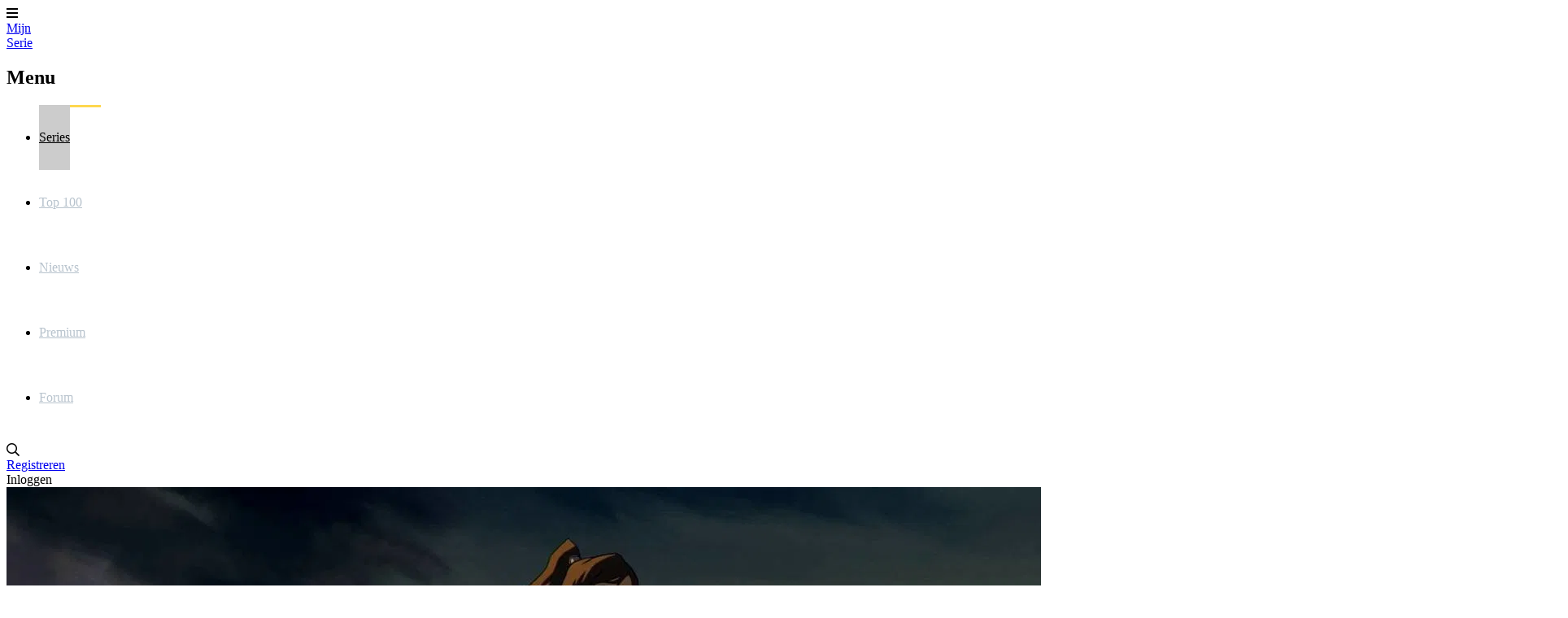

--- FILE ---
content_type: text/html; charset=utf-8
request_url: https://www.mijnserie.nl/the_legend_of_korra
body_size: 13866
content:
<!DOCTYPE html>
<html lang="nl"><head><meta charset="utf-8"><title>The Legend of Korra - MijnSerie.nl</title><base href="https://www.mijnserie.nl"><meta name="viewport" content="width=device-width, initial-scale=1"><meta name="csrf-token" content="iFUUOtrGTSumu4slr5wDGTe4G6QZKu1luHud151f"><meta name="app-name" content="MijnSerie.nl"><meta name="title" content="The Legend of Korra - MijnSerie.nl"><meta name="google-site-verification" content="mT3AdzXrAWjXFSjs3TWXIMLUB_l2KYFXMnz2TyHV6R0"><meta name="apple-itunes-app" content="app-id=458973180"><meta name="google-play-app" content="app-id=com.phonegap.mijnserie"><meta name="app-name" content="MijnSerie"><meta name="description" content="23 min | Nickelodeon | 2012 - 2014"><meta name="thumbnail" content="https://image.tmdb.org/t/p/w1280/hmrNfrUl3FFaymDj6Iw5oKQjIs2.jpg"><meta property="og:type" content="video.tv_show"><meta property="og:url" content="https://www.mijnserie.nl/the_legend_of_korra/"><meta property="og:title" content="The Legend of Korra &#11088; 8.1 | Actie, Avontuur, Animatie, Kinder"><meta property="og:description" content="23 min | Nickelodeon | 2012 - 2014"><meta property="og:image" content="https://image.tmdb.org/t/p/w1280/hmrNfrUl3FFaymDj6Iw5oKQjIs2.jpg"><meta property="og:image:width" content="1280"><meta property="og:image:height" content="720"><link rel="apple-touch-icon" type="image/png" sizes="180x180" href="https://cdn.myseries.tv/img/ms/mijnserie_180.png"><link href="https://cdn.myseries.tv/img/ms/favicon.png" rel="icon" sizes="32x32" type="image/png"><link href="https://cdn.myseries.tv/img/ms/favicon16x16.png" rel="icon" sizes="16x16" type="image/png"><link href="https://cdn.myseries.tv/img/ms/favicon.ico" rel="shortcut icon"><link rel="canonical" href="https://www.mijnserie.nl/the_legend_of_korra/"><meta content="MijnSerie.nl" name="apple-mobile-web-app-title"><link rel="preconnect" href="https://fonts.googleapis.com"><link rel="preconnect" href="https://fonts.gstatic.com" crossorigin><link href="https://fonts.googleapis.com/css2?family=Roboto:wght@300;400;500;700&amp;display=swap" rel="stylesheet" defer><link rel="preload" as="style" href="https://www.mijnserie.nl/build-web/assets/app-BQxMlIGr.css"><link rel="stylesheet" href="https://www.mijnserie.nl/build-web/assets/app-BQxMlIGr.css"><link rel="modulepreload" as="script" href="https://www.mijnserie.nl/build-web/assets/start-D310xlZC.js"><script type="module" src="https://www.mijnserie.nl/build-web/assets/start-D310xlZC.js"></script></head><body class="bg-gray-lighter dark:bg-blue-darker "><div class="pt-20 flex flex-col min-h-screen"><header class="fixed top-0 left-0 right-0 bg-blue h-20 flex text-[0px] text-white z-2147483645 w-full shadow-xl" x-data="{ open: false }" x-on:click.away="open = false; document.body.classList.remove('leftMenu');" x-bind:class="open ? 'left-64 lg:left-0' : ''"><div class="lg:hidden text-[32px] text-white text-center leading-[80px] px-5 cursor-pointer hover:bg-black/5" x-on:click="open = ! open; if(open) { document.body.classList.add('leftMenu'); } else { document.body.classList.remove('leftMenu'); }" x-bind:class="open ? 'bg-black/10' : ''"><i class="fas fa-bars"></i></div><a href="/" class="text-white text-[26px] font-bold h-20 py-2.5 px-3 sm:px-[30px] leading-[30px] text-center lg:ml-5 hover:bg-black/5 "> Mijn<br><span class="text-blue-lighter">Serie</span></a><nav class="lg:inline-block lg:relative lg:w-auto lg:bottom-auto lg:h-auto fixed left-0 top-0 bottom-0 bg-blue h-screen w-64" x-cloak x-bind:class="!open ? 'hidden' : ''"><h2 class="lg:hidden text-lg text-white leading-[80px] px-[30px] border-b border-black/20 font-bold" x-bind:class="!open ? 'hidden' : ''"> Menu</h2><ul><li class="lg:inline-block block"><a href="/series/" class="headerMenuItem active"> Series</a></li><li class="lg:inline-block block"><a href="/toplijst/" class="headerMenuItem "> Top 100</a></li><li class="lg:inline-block block"><a href="/nieuws/" class="headerMenuItem "> Nieuws</a></li><li class="lg:inline-block block"><a href="/premium/" class="headerMenuItem "> Premium</a></li><li class="lg:inline-block block"><a href="/forum/" class="headerMenuItem "> Forum</a></li></ul></nav><div class="absolute right-3 xs:right-5 text-right" x-data="autocomplete(0)" x-on:open-login-popup.window="openPopup = true;$nextTick(() =&gt; { setTimeout(() =&gt; { document.getElementById('email').focus(); }, 30); });" :class="openSearch ? 'left-4 sm:left-auto' : ''"><div class="inline-block text-xl align-top relative my-5 ml-2.5 rounded-sm text-left" :class="openSearch ? 'bg-white absolute! left-0 right-0 xs:left-auto xs:right-auto xs:relative! w-auto xs:w-56 sm:w-72 md:w-96 z-10' : ''"><input x-show="openSearch" type="search" name="q" class="w-[calc(100%-30px)] p-2 text-black border-0 focus:border-transparent ring-0 focus:ring-0" :class="openListBox ? 'rounded-t' : 'rounded-sm'" placeholder="Zoek in series / acteurs / gebruikers" x-cloak x-transition:enter="transition ease-out duration-500" x-transition:enter-start="opacity-0" x-transition:enter-end="opacity-100" x-transition:leave="transition ease-in duration-50" x-transition:leave-start="opacity-100" x-transition:leave-end="opacity-0 " x-model.debounce.250ms="autocomplete" x-on:keydown.escape="openListBox = false;focusedOptionIndex = null;" x-on:keydown.enter.stop.prevent="selectOption()" x-on:keydown.arrow-up.prevent="focusPreviousOption()" x-on:keydown.arrow-down.prevent="focusNextOption()" x-on:click.outside="openSearch = false;openListBox = false;focusedOptionIndex = null;" x-ref="searchInput" aria-label="Search"><i class="far fa-search cursor-pointer absolute right-1.5 xs:right-2.5 top-2.5" :class="openSearch ? 'text-black' : 'text-gray hover:text-white'" x-on:click="openSearch = !openSearch; $nextTick(() =&gt; { $refs.searchInput.focus() })"></i><div x-show="openListBox" x-transition:leave="transition ease-in duration-100" x-transition:leave-start="opacity-100" x-transition:leave-end="opacity-0" x-cloak class="absolute z-10 w-full bg-white rounded-b-md shadow-2xl border border-blue-dark overflow-hidden" x-on:mouseleave="focusedOptionIndex = null"><ul x-ref="listbox" role="listbox" :aria-activedescendant="focusedOptionIndex ? 'Option' + focusedOptionIndex : null" tabindex="-1" class="overflow-auto text-base leading-6 shadow-2xs max-h-[90vh] focus:outline-hidden sm:text-sm sm:leading-5"><template x-for="(item, index) in listBoxResults" :key="index"><li :id="'Option' + index" x-on:click="selectOption()" x-on:keydown.enter.stop.prevent="selectOption()" x-on:keydown.arrow-up.prevent="focusPreviousOption()" x-on:keydown.arrow-down.prevent="focusNextOption()" x-on:mouseenter="focusedOptionIndex = index" role="option" class="border-b border-gray-medium"><div x-show="checkCategory(item.category)" class="bg-blue-dark dark:bg-blue-darker text-left font-bold py-1 text-sm text-white capitalize pl-3"><span x-text="item.category"></span></div><div :class="{ 'text-white bg-blue dark:bg-blue-dark': index === focusedOptionIndex, 'text-gray-900 dark:bg-blue dark:text-gray-light': index !== focusedOptionIndex }" class="relative py-2 pl-3 text-gray-900 cursor-default select-none flex truncate items-center"><img :src="`${item.image}`" :alt="`${item.value}`" loading="lazy" class="inline-block w-8 h-12"><div class="pl-2 truncate"><div x-text="item.value" class="font-bold text-sm truncate"></div><div x-text="item.subtitle" class="text-xs truncate opacity-80"></div></div></div></li></template><template x-if="listBoxResults.length === 0 &amp;&amp; !searchError"><li class="py-2 pl-3 text-gray-900 cursor-default">Geen resultaten gevonden</li></template><template x-if="searchError"><li class="py-2 pl-3 text-gray-900 bg-red-100 cursor-default">Vernieuw de pagina en probeer het nog eens.</li></template></ul></div></div><div class="text-gray hover:text-white hover:bg-black/5 text-base leading-[80px] hidden sm:inline-block px-2.5"><a href="/registreer/" title="Registreren"> Registreren</a></div><div class="text-gray hover:text-white hover:bg-black/5 text-base leading-[80px] inline-block px-2.5 cursor-pointer select-none" x-on:click="openPopup = !openPopup; $nextTick(() =&gt; { setTimeout(() =&gt; { document.getElementById('email').focus(); }, 30); });"> Inloggen</div><div class="fixed top-[80px] right-2.5 w-72 z-10 text-base text-black dark:text-gray-medium bg-white dark:bg-blue dark:border dark:border-white transition-opacity duration-300 shadow-2xl rounded-b" x-cloak x-show="openPopup" x-transition:leave="transition ease-in duration-100" x-transition:leave-start="opacity-100" x-transition:leave-end="opacity-0" x-on:click.outside="openPopup = false;"><div class="h-0 w-0 border-x-8 border-x-transparent border-b-[10px] border-b-white absolute top-[-10px] right-[30px]"></div><div class="p-5"><h3 class="text-center mb-3 text-lg">Inloggen</h3><form x-data="loginForm()" x-on:submit.prevent="submitForm"><input type="hidden" name="_token" value="iFUUOtrGTSumu4slr5wDGTe4G6QZKu1luHud151f" autocomplete="off"><div x-show="showError" class="mb-3 bg-red-100 rounded-sm p-4 text-sm dark:bg-red-900 text-center">E-mailadres / gebruikersnaam en / of wachtwoord zijn niet correct.</div><div class="flex flex-col mb-1.5"><input type="text" name="email" id="email" autocomplete="email" x-model="email" class="border border-black/20 dark:text-gray-darker rounded-md px-1.5" placeholder="E-mailadres / gebruikersnaam" aria-label="E-mailadres / gebruikersnaam"></div><div class="flex flex-col mb-2"><input type="password" name="password" autocomplete="current-password" id="password" x-model="password" class="border dark:text-gray-darker border-black/20 rounded-md px-1.5" placeholder="Wachtwoord" aria-label="Wachtwoord"></div><div class="flex flex-col"><button type="submit" class="success btn" x-bind:disabled="disableBtn">Inloggen</button></div></form><div class="block sm:hidden text-center mb-4 pt-2 border-t"><a href="/registreer/" title="Registreren"> Registreren</a></div></div></div></div></header><div class="grow flex flex-col" itemscope itemtype="https://schema.org/TVSeries"><meta itemprop="url" content="https://www.mijnserie.nl/the_legend_of_korra"><div class="relative" x-data="{ showImage: false, blur: true, imageUrl: '' }" x-init="$nextTick(() =&gt; { setTimeout(() =&gt; { imageUrl = 'https://image.tmdb.org/t/p/original/hmrNfrUl3FFaymDj6Iw5oKQjIs2.jpg'; showImage = true; }, 200); setTimeout(() =&gt; { blur = false; }, 350) })"><div class="w-full absolute top-0 -z-10 bg-black h-[400px] md:h-[550px] lg:h-[850px] object-cover"></div><template x-if="showImage"><img :src="imageUrl" alt="fanart The Legend of Korra" class="w-full absolute top-0 -z-10 object-cover h-[400px] md:h-[550px] lg:h-[850px] transition-all duration-700 blur-lg" :class="{ 'blur-none!': !blur }"></template><div class="absolute top-0 bottom-0 w-full bg-black -z-10 h-[350px] md:h-[550px] lg:h-[850px] transition-all duration-500" :class="{ 'bg-black/50!': !blur }"></div><div class="container mx-auto max-w-[1150px] px-5 h-[300px] md:h-[425px] lg:h-[750px] text-white flex items-center"><div><h1 itemprop="name" class="text-shadow shadow-black/80 text-4xl sm:text-5xl md:text-6xl lg:text-7xl lg:leading-[76px] font-medium text-white pb-6"><a href="/the_legend_of_korra/">The Legend of Korra</a></h1><div class="flex text-sm xs:text-base sm:text-lg md:text-xl text-white mb-6 lg:mb-10"><div class="pr-2 mr-2 md:pr-5 md:mr-5 border-r border-white/60"><span class="font-medium">8.1</span><span class="opacity-75">/ 10</span></div><div class="pr-2 mr-2 md:pr-5 md:mr-5 xs:border-r border-white/60 opacity-75"> 23 min</div><div class="opacity-75 hidden xs:inline-block"><span>Actie</span><span class="opacity-75">/</span><span>Avontuur</span><span class="opacity-75">/</span><span>Animatie</span><span class="opacity-75">/</span><span>Kinder</span></div></div><div class="flex text-base sm:text-xl md:text-2xl gap-4 md:gap-8 items-stretch z-50"><a href="/registreer/?rel=the_legend_of_korra" class="btn success px-2 md:px-4"><i class="fas fa-plus mr-2"></i>Volg deze serie</a><div class="flex items-center" x-data="{ showTrailer: false }" x-on:keydown.escape.window="showTrailer = false"><div class="btn bg-black/60 hover:text-blue-dark dark:hover:text-white"><div class="px-2 md:px-4" x-on:click="showTrailer = true"><i class="fas fa-play xs:mr-2"></i><span class="hidden xs:inline-block">Bekijk trailer</span></div></div><template x-if="showTrailer" x-cloak x-data="{youtubeUrl: '//www.youtube.com/embed/E7pZvihpgyA/?autoplay=1&amp;rel=0', youtubeId: 'E7pZvihpgyA' }"><div class="fixed top-0 left-0 bottom-0 right-0 w-full h-full z-2147483645 flex items-center justify-center bg-blue cursor-auto"><div class="relative w-full h-full"><div class="absolute top-0 right-0 p-3 z-50 text-white bg-black cursor-pointer text-3xl rounded-bl-xl" x-on:click="showTrailer = false"><i class="fas fa-times"></i></div><div class="w-full lg:w-[calc(100vw-400px)] h-[calc(100vh-240px)] lg:h-[calc(100vh-260px)] aspect-video"><iframe width="100%" height="100%" type="text/html" :src="youtubeUrl" allow="autoplay; encrypted-media" frameborder="0" allowfullscreen></iframe></div><div class="absolute bottom-0 left-0 right-0 lg:right-[400px] h-[240px] lg:h-[260px]" x-data="serieVideos('the_legend_of_korra')"><h3 class="text-white px-5 pt-5" x-show="videos.length &gt; 0" x-cloak>Meer video's</h3><div class="py-5 px-3 overflow-x-scroll"><div class="whitespace-nowrap"><template x-for="(item, index) in videos" :key="index"><div class="w-[200px] lg:w-[250px] inline-block px-2 group" x-on:click="youtubeUrl = '//www.youtube.com/embed/'+item.youtube_id+'/?autoplay=1&amp;rel=0'; youtubeId = item.youtube_id" :class="{'cursor-pointer': youtubeId != item.youtube_id}"><div class="aspect-video relative"><img :src="item.image" alt="item.title" class="aspect-video object-cover w-full rounded-xl group-hover:opacity-100" :class="{'opacity-60': youtubeId != item.youtube_id}"><div class="absolute top-1/2 left-1/2 transform -translate-x-1/2 -translate-y-1/2 z-10 text-4xl" x-show="youtubeId != item.youtube_id"><i class="fas fa-play text-red"></i></div><div class="absolute top-1/2 left-1/2 transform -translate-x-1/2 -translate-y-1/2 z-10 text-white text-sm bg-black/50 px-1 rounded-sm" x-show="youtubeId === item.youtube_id"> Speelt af</div></div><div class="mt-2 text-sm truncate" x-text="item.title"></div></div></template></div></div></div><div class="hidden lg:block absolute lg:top-0 right-0 bottom-[260px] w-[400px] z-10 px-5 lg:p-5 text-white overflow-y-scroll "><h2 class="text-white lg:pr-10 mb-5">The Legend of Korra</h2><div class="text-base ">The Legend of Korra is een Amerikaanse animatieserie van de zender Nickelodeon. De serie ging in premi&egrave;re op 14 april 2012.<br><br>The Legend of Korra richt op Korra, een tiener en de huidige incarnatie van de Avatar, die volgens de voorzitter van Nickelodeon een "driftig, onafhankelijk, en ready to take on the world" type is. Ze heeft de elementen water, aarde en vuur al onder de knie, maar moet luchtsturen nog aanleren. Het personage is gedeeltelijk ge&iuml;nspireerd door Avatar Kyoshi uit de originele serie.<br><br>Om herhaling van Aangs avonturen te vermijden, besloten de makers een nieuwe stad genaamd Republic City te introduceren waar het gehele verhaal zich af zal spelen. De stad is gemodelleerd naar het Sjanghai, Hong Kong, Manhattan, New York en Vancouver van de jaren '20 en '30.</div><a class="btn success inline-block mt-5" href="http://partnerprogramma.bol.com/click/click?p=1&amp;t=url&amp;s=699&amp;url=http://www.bol.com/nl/s/dvd/zoekresultaten/N/6248/sc/dvd_all/searchtext/{$serie-&gt;getTitle()}/index.html"> Koop deze serie</a></div><div class="absolute bottom-0 right-0 -w-[400px] h-[260px]"><div class="flex justify-center sponsors-rectangle" id="spon-697ac38157cf9"></div></div></div></div></template></div></div></div></div><div class="container mx-auto px-5 py-10 sm:py-16 xl:py-24 max-w-[1150px] shadow-2xl bg-white dark:bg-blue-dark p-0! lg:rounded-xl lg:-mt-28 grow"><div class="border-b border-b-gray-medium dark:border-none bg-gray-light dark:bg-blue-darker lg:rounded-t-xl overflow-x-scroll lg:no-scrollbar" id="serieSubMenuContainer" x-init="$nextTick(() =&gt; { const x = document.querySelector('#serieSubMenu').querySelector('.active').getBoundingClientRect().x; document.querySelector('#serieSubMenuContainer').scrollLeft = x - 50; });"><nav id="serieSubMenu"><ul class="flex items-center px-5 whitespace-nowrap"><li class="subMenuItem"><a class="active" href="/the_legend_of_korra/" title="Overzicht van The Legend of Korra"> Overzicht</a></li><li class="subMenuItem"><a class="" href="/the_legend_of_korra/acteurs/" title="Acteurs van The Legend of Korra"> Acteurs</a></li><li class="subMenuItem"><a class="" href="/the_legend_of_korra/afleveringen/" title="Afleveringen van The Legend of Korra"> Afleveringen</a></li><li class="subMenuItem"><a class="" href="/the_legend_of_korra/nieuws/" title="Nieuws over The Legend of Korra"> Nieuws</a></li><li class="subMenuItem"><a class="" href="/the_legend_of_korra/recensies/" title="Recensies van The Legend of Korra"> Recensies</a></li><li class="subMenuItem"><a class="" href="/the_legend_of_korra/reacties/" title="Reacties van The Legend of Korra"> Reacties</a></li><li class="subMenuItem"><a class="" href="/the_legend_of_korra/videos/" title="Videos van The Legend of Korra"> Videos</a></li><li class="subMenuItem"><a class="" href="/the_legend_of_korra/statistieken/" title="Statistieken van The Legend of Korra"> Statistieken</a></li><li class="subMenuItem"><a class="" href="/the_legend_of_korra/suggesties/" title="Suggesties voor The Legend of Korra"> Suggesties</a></li></ul></nav></div><div class="p-5 lg:p-10"><div class="grid grid-cols-12 items-baseline pb-5" x-data="{figure: '8.1', votes: '1097'}" x-on:update-serie-scores.window="votes = $event.detail.votes; figure = $event.detail.score;"><div class="col-span-6 md:col-span-4 lg:col-span-3" itemscope itemtype="https://schema.org/AggregateRating" itemprop="aggregateRating"><meta itemprop="worstRating" content="1"><meta itemprop="bestRating" content="10"><meta itemprop="ratingCount" content="1097"><meta itemprop="ratingValue" content="8.1"><div class="flex items-center"><i class="fas fa-star text-4xl text-yellow mr-2"></i><div><span class="text-4xl xsm:text-6xl">8.1</span> / 10</div></div><div class=""><a href="/the_legend_of_korra/statistieken/" class="text-base hover:underline" x-text="Intl.NumberFormat().format(votes) + ' stemmen'"></a></div></div><div class="col-span-6 md:col-span-8 lg:col-span-6" x-data><div class="flex text-base xs:text-lg xsm:text-xl flex-col md:flex-row text-right md:text-left md:pb-2"><div class="flex justify-end" x-on:click="document.getElementById('seriesOverviewSeasons').scrollIntoView({ behavior: 'smooth', block: 'start'})"><strong itemprop="numberOfSeasons">4</strong><span class="pl-2 w-24 xs:w-28 xsm:w-32 text-left md:w-auto inline-block">seizoenen</span></div><span class="px-4 hidden md:inline-block">/</span><div class="flex justify-end" x-on:click="document.getElementById('seriesOverviewSeasons').scrollIntoView({ behavior: 'smooth', block: 'start'})"><strong itemprop="numberOfEpisodes">52</strong><span class="pl-2 w-24 xs:w-28 xsm:w-32 text-left md:w-auto inline-block">afleveringen</span></div><span class="px-4 hidden md:inline-block">/</span><strong class="hidden md:inline-block">2012 - 2014</strong></div><div class="hidden md:block">Netwerk: <a class="font-bold hover:underline" href="/series/filters?c=1&amp;ch=55"> Nickelodeon</a></div></div><div class="col-span-3 text-right hidden lg:block text-xl">De serie is be&euml;indigd</div></div><div class="flex justify-center sponsors-billboard mb-6 lg:mb-10 showTextWhenEmpty" id="spon-697ac38158237"></div><div id="ad-697ac38158237" class="ad-banner advertisement advertentie sponsors justify-center flex"></div><span x-data="advertising('697ac38158237', 'H&eacute;, Reklameheld!', &quot;We zien dat je een adblocker gebruikt. Dat vinden we een jammer, want zonder die advertenties voelt MijnSerie zich als een superheld zonder cape!&lt;br \/&gt;&lt;br \/&gt;Wil je ons helpen onze krachten terug te krijgen? Zet je adblocker uit voor onze site of &lt;a href='\/premium\/'&gt;neem Premium&lt;\/a&gt;!&quot;, '')"></span><div class="mb-6 lg:mb-10 mt-6 lg:mt-10"><div class="flex justify-between gap-5 lg:gap-10 items-start mt-5 dark:text-white"><div class="grow group"><h2 class="mb-4">Beschrijving</h2><div class="flex items-center mb-3 pb-2 border-b border-gray-light dark:border-blue-darker justify-between gap-2" x-data="streamingServices('the_legend_of_korra', 'tmdb', '33880' )"><div class="w-[75px] shrink-0"><div class="text-base">Te zien op</div><a target="_blank" data-original="https://www.justwatch.com/nl" href="https://www.justwatch.com/nl" rel="noreferrer external" class="text-xs"><span class="opacity-95 text-xs leading-2">Powered by</span><br><span class="text-yellow-just-watch inline-block bg-black rounded-xl px-1 leading-5">JustWatch</span></a></div><div class="grow-1"><div x-show="loading" class="text-sm">Loading...</div><div x-show="!loading &amp;&amp; !showError" x-html="streamingServicesHTML"></div><div x-show="!loading &amp;&amp; showError" class="text-sm">Geen streamingdiensten gevonden.</div></div></div><div class="flex mb-3 pb-3 border-b border-gray-light dark:border-blue-darker justify-between"><meta itemprop="timeRequired" content="PT23M"><div class="flex items-center"><div class="text-sm mr-2">Looptijd:</div> 23 min</div><div><span itemprop="startDate">2012</span> - <span itemprop="endDate">2014</span></div></div><div class="flex items-center mb-3 pb-3 border-b border-gray-light dark:border-blue-darker"><div class="text-sm mr-2">Genres:</div><a href="/series/filters/?g=1" class="hover:underline"><span itemprop="genre">Actie</span></a><span class="opacity-60 px-2">/</span><a href="/series/filters/?g=10" class="hover:underline"><span itemprop="genre">Avontuur</span></a><span class="opacity-60 px-2">/</span><a href="/series/filters/?g=66" class="hover:underline"><span itemprop="genre">Animatie</span></a><span class="opacity-60 px-2">/</span><a href="/series/filters/?g=153" class="hover:underline"><span itemprop="genre">Kinder</span></a></div><div class="flex items-center mb-3 pb-3 border-b border-gray-light dark:border-blue-darker" itemprop="creator" itemscope="" itemtype="https://schema.org/Organization"><div class="text-sm mr-2">Netwerk:</div><a class="font-bold hover:underline" href="/series/filters/?c=1&amp;ch=55" itemprop="url"><span itemprop="name">Nickelodeon</span></a></div><div class="mb-3" itemprop="description">The Legend of Korra is een Amerikaanse animatieserie van de zender Nickelodeon. De serie ging in premi&egrave;re op 14 april 2012.<br><br>The Legend of Korra richt op Korra, een tiener en de huidige incarnatie van de Avatar, die volgens de voorzitter van Nickelodeon een "driftig, onafhankelijk, en ready to take on the world" type is. Ze heeft de elementen water, aarde en vuur al onder de knie, maar moet luchtsturen nog aanleren. Het personage is gedeeltelijk ge&iuml;nspireerd door Avatar Kyoshi uit de originele serie.<br><br>Om herhaling van Aangs avonturen te vermijden, besloten de makers een nieuwe stad genaamd Republic City te introduceren waar het gehele verhaal zich af zal spelen. De stad is gemodelleerd naar het Sjanghai, Hong Kong, Manhattan, New York en Vancouver van de jaren '20 en '30.</div><div class="flex justify-between"><a href="https://partnerprogramma.bol.com/click/click?p=1&amp;t=url&amp;s=699&amp;name=seriePage&amp;url=https://www.bol.com/nl/s/?searchtext=The+Legend+of+Korra" class="btn success" target="_blank" rel="noreferrer nofollow"> Koop bij Bol</a></div></div><div class="shrink-0 hidden md:inline-block md:w-[410px]" x-data="{showLargePoster: false}"><img loading="lazy" src="https://image.tmdb.org/t/p/w1280/nhP0VGO2GSZbL4PUgmA6Vja48aM.jpg" alt="Poster The Legend of Korra" class="rounded-xl cursor-pointer" x-on:click="showLargePoster = true" itemprop="image"><template x-if="showLargePoster"><div class="fixed inset-0 bg-black bg-opacity-90 flex items-center justify-center z-50" x-on:click="showLargePoster = false" x-on:keydown.escape.window="showLargePoster = false"><div class="absolute top-28 right-10 p-5" x-on:click="showLargePoster = false;"><i class="fas fa-times text-white text-5xl cursor-pointer"></i></div><img src="https://image.tmdb.org/t/p/w1280/nhP0VGO2GSZbL4PUgmA6Vja48aM.jpg" alt="Poster The Legend of Korra" class="rounded-xl max-w-5xl max-h-full aspect-2/3" loading="lazy"></div></template></div></div></div><div class="flex justify-center sponsors-billboard mb-6 lg:mb-10" id="spon-697ac38158617"></div><div class="mb-6 lg:mb-10"><div class=""><h2 class="mb-4"><a href="/the_legend_of_korra/acteurs/" class="hover:underline"> Acteurs</a></h2><div class="overflow-x-scroll lg:overflow-x-hidden pb-4 lg:pb-8"><div class="flex lg:grid gap-5 lg:gap-10 lg:grid-cols-5"><div class="w-[150px] md:w-[180px] lg:w-auto shrink-0 "><div itemprop="actor" itemscope itemtype="https://schema.org/Person" class="group" x-data="{characterId: 129544, votes: 184 }" x-on:update-vote-character.window="if($event.detail.oldId === characterId) {votes--;}if($event.detail.newId === characterId) {votes++;}"><a href="/acteur/26192-janet-varney/" title="Janet Varney" class="w-full" itemprop="url"><div class="relative rounded-xl overflow-hidden mb-2"><figure><img src="https://cdn.myseries.tv/img/person/woman_2.jpg" alt="Janet Varney" onerror="this.src='https://cdn.myseries.tv/img/_character/normal/_john-doe.gif'" class="w-full ease-in duration-300 group-hover:scale-105 aspect-2/3" loading="lazy"></figure><div class="absolute bottom-0 left-0 right-0 w-full z-10 backdrop-blur-xl bg-black/40 text-white text-center py-2.5"><div class="text-xs mt-0.5" x-text="new Intl.NumberFormat().format(votes) + ' stemmen'"></div></div></div><div class="text-center font-bold dark:text-white text-blue truncate group-hover:underline">Korra (voice)</div><div class="text-center text-sm opacity-90 truncate" itemprop="name">Janet Varney</div></a></div></div><div class="w-[150px] md:w-[180px] lg:w-auto shrink-0 "><div itemprop="actor" itemscope itemtype="https://schema.org/Person" class="group" x-data="{characterId: 523674, votes: 36 }" x-on:update-vote-character.window="if($event.detail.oldId === characterId) {votes--;}if($event.detail.newId === characterId) {votes++;}"><a href="/acteur/205205-p-j-byrne/" title="P. J. Byrne" class="w-full" itemprop="url"><div class="relative rounded-xl overflow-hidden mb-2"><figure><img src="https://cdn.myseries.tv/img/person/man_4.jpg" alt="P. J. Byrne" onerror="this.src='https://cdn.myseries.tv/img/_character/normal/_john-doe.gif'" class="w-full ease-in duration-300 group-hover:scale-105 aspect-2/3" loading="lazy"></figure><div class="absolute bottom-0 left-0 right-0 w-full z-10 backdrop-blur-xl bg-black/40 text-white text-center py-2.5"><div class="text-xs mt-0.5" x-text="new Intl.NumberFormat().format(votes) + ' stemmen'"></div></div></div><div class="text-center font-bold dark:text-white text-blue truncate group-hover:underline">Bolin (voice)</div><div class="text-center text-sm opacity-90 truncate" itemprop="name">P. J. Byrne</div></a></div></div><div class="w-[150px] md:w-[180px] lg:w-auto shrink-0 "><div itemprop="actor" itemscope itemtype="https://schema.org/Person" class="group" x-data="{characterId: 523677, votes: 24 }" x-on:update-vote-character.window="if($event.detail.oldId === characterId) {votes--;}if($event.detail.newId === characterId) {votes++;}"><a href="/acteur/92382-seychelle-gabriel/" title="Seychelle Gabriel" class="w-full" itemprop="url"><div class="relative rounded-xl overflow-hidden mb-2"><figure><img src="https://cdn.myseries.tv/img/person/woman_2.jpg" alt="Seychelle Gabriel" onerror="this.src='https://cdn.myseries.tv/img/_character/normal/_john-doe.gif'" class="w-full ease-in duration-300 group-hover:scale-105 aspect-2/3" loading="lazy"></figure><div class="absolute bottom-0 left-0 right-0 w-full z-10 backdrop-blur-xl bg-black/40 text-white text-center py-2.5"><div class="text-xs mt-0.5" x-text="new Intl.NumberFormat().format(votes) + ' stemmen'"></div></div></div><div class="text-center font-bold dark:text-white text-blue truncate group-hover:underline">Asami Sato (voice)</div><div class="text-center text-sm opacity-90 truncate" itemprop="name">Seychelle Gabriel</div></a></div></div><div class="w-[150px] md:w-[180px] lg:w-auto shrink-0 "><div itemprop="actor" itemscope itemtype="https://schema.org/Person" class="group" x-data="{characterId: 523673, votes: 19 }" x-on:update-vote-character.window="if($event.detail.oldId === characterId) {votes--;}if($event.detail.newId === characterId) {votes++;}"><a href="/acteur/35873-david-faustino/" title="David Faustino" class="w-full" itemprop="url"><div class="relative rounded-xl overflow-hidden mb-2"><figure><img src="https://cdn.myseries.tv/img/person/man_4.jpg" alt="David Faustino" onerror="this.src='https://cdn.myseries.tv/img/_character/normal/_john-doe.gif'" class="w-full ease-in duration-300 group-hover:scale-105 aspect-2/3" loading="lazy"></figure><div class="absolute bottom-0 left-0 right-0 w-full z-10 backdrop-blur-xl bg-black/40 text-white text-center py-2.5"><div class="text-xs mt-0.5" x-text="new Intl.NumberFormat().format(votes) + ' stemmen'"></div></div></div><div class="text-center font-bold dark:text-white text-blue truncate group-hover:underline">Mako (voice)</div><div class="text-center text-sm opacity-90 truncate" itemprop="name">David Faustino</div></a></div></div><div class="w-[150px] md:w-[180px] lg:w-auto shrink-0 "><div itemprop="actor" itemscope itemtype="https://schema.org/Person" class="group" x-data="{characterId: 523676, votes: 14 }" x-on:update-vote-character.window="if($event.detail.oldId === characterId) {votes--;}if($event.detail.newId === characterId) {votes++;}"><a href="/acteur/506-jk-simmons/" title="J.K. Simmons" class="w-full" itemprop="url"><div class="relative rounded-xl overflow-hidden mb-2"><figure><img src="https://cdn.myseries.tv/img/person/man_1.jpg" alt="J.K. Simmons" onerror="this.src='https://cdn.myseries.tv/img/_character/normal/_john-doe.gif'" class="w-full ease-in duration-300 group-hover:scale-105 aspect-2/3" loading="lazy"></figure><div class="absolute bottom-0 left-0 right-0 w-full z-10 backdrop-blur-xl bg-black/40 text-white text-center py-2.5"><div class="text-xs mt-0.5" x-text="new Intl.NumberFormat().format(votes) + ' stemmen'"></div></div></div><div class="text-center font-bold dark:text-white text-blue truncate group-hover:underline">Tenzin (voice)</div><div class="text-center text-sm opacity-90 truncate" itemprop="name">J.K. Simmons</div></a></div></div><div class="w-[150px] md:w-[180px] lg:w-auto shrink-0 lg:hidden "><div itemprop="actor" itemscope itemtype="https://schema.org/Person" class="group" x-data="{characterId: 523682, votes: 9 }" x-on:update-vote-character.window="if($event.detail.oldId === characterId) {votes--;}if($event.detail.newId === characterId) {votes++;}"><a href="/acteur/91885-logan-wells/" title="Logan Wells" class="w-full" itemprop="url"><div class="relative rounded-xl overflow-hidden mb-2"><figure><img src="https://cdn.myseries.tv/img/person/man_2.jpg" alt="Logan Wells" onerror="this.src='https://cdn.myseries.tv/img/_character/normal/_john-doe.gif'" class="w-full ease-in duration-300 group-hover:scale-105 aspect-2/3" loading="lazy"></figure><div class="absolute bottom-0 left-0 right-0 w-full z-10 backdrop-blur-xl bg-black/40 text-white text-center py-2.5"><div class="text-xs mt-0.5" x-text="new Intl.NumberFormat().format(votes) + ' stemmen'"></div></div></div><div class="text-center font-bold dark:text-white text-blue truncate group-hover:underline">Meelo (voice)</div><div class="text-center text-sm opacity-90 truncate" itemprop="name">Logan Wells</div></a></div></div><div class="w-[150px] md:w-[180px] lg:w-auto shrink-0 lg:hidden "><div itemprop="actor" itemscope itemtype="https://schema.org/Person" class="group" x-data="{characterId: 603848, votes: 9 }" x-on:update-vote-character.window="if($event.detail.oldId === characterId) {votes--;}if($event.detail.newId === characterId) {votes++;}"><a href="/acteur/90225-d-b-sweeney/" title="D. B. Sweeney" class="w-full" itemprop="url"><div class="relative rounded-xl overflow-hidden mb-2"><figure><img src="https://cdn.myseries.tv/img/person/man_7.jpg" alt="D. B. Sweeney" onerror="this.src='https://cdn.myseries.tv/img/_character/normal/_john-doe.gif'" class="w-full ease-in duration-300 group-hover:scale-105 aspect-2/3" loading="lazy"></figure><div class="absolute bottom-0 left-0 right-0 w-full z-10 backdrop-blur-xl bg-black/40 text-white text-center py-2.5"><div class="text-xs mt-0.5" x-text="new Intl.NumberFormat().format(votes) + ' stemmen'"></div></div></div><div class="text-center font-bold dark:text-white text-blue truncate group-hover:underline">Aang (voice)</div><div class="text-center text-sm opacity-90 truncate" itemprop="name">D. B. Sweeney</div></a></div></div><div class="w-[150px] md:w-[180px] lg:w-auto shrink-0 lg:hidden "><div itemprop="actor" itemscope itemtype="https://schema.org/Person" class="group" x-data="{characterId: 523678, votes: 8 }" x-on:update-vote-character.window="if($event.detail.oldId === characterId) {votes--;}if($event.detail.newId === characterId) {votes++;}"><a href="/acteur/240-kiernan-shipka/" title="Kiernan Shipka" class="w-full" itemprop="url"><div class="relative rounded-xl overflow-hidden mb-2"><figure><img src="https://cdn.myseries.tv/img/person/woman_8.jpg" alt="Kiernan Shipka" onerror="this.src='https://cdn.myseries.tv/img/_character/normal/_john-doe.gif'" class="w-full ease-in duration-300 group-hover:scale-105 aspect-2/3" loading="lazy"></figure><div class="absolute bottom-0 left-0 right-0 w-full z-10 backdrop-blur-xl bg-black/40 text-white text-center py-2.5"><div class="text-xs mt-0.5" x-text="new Intl.NumberFormat().format(votes) + ' stemmen'"></div></div></div><div class="text-center font-bold dark:text-white text-blue truncate group-hover:underline">Jinora (voice)</div><div class="text-center text-sm opacity-90 truncate" itemprop="name">Kiernan Shipka</div></a></div></div><div class="w-[150px] md:w-[180px] lg:w-auto shrink-0 lg:hidden "><div itemprop="actor" itemscope itemtype="https://schema.org/Person" class="group" x-data="{characterId: 523679, votes: 7 }" x-on:update-vote-character.window="if($event.detail.oldId === characterId) {votes--;}if($event.detail.newId === characterId) {votes++;}"><a href="/acteur/13942-mindy-sterling/" title="Mindy Sterling" class="w-full" itemprop="url"><div class="relative rounded-xl overflow-hidden mb-2"><figure><img src="https://cdn.myseries.tv/img/person/woman_5.jpg" alt="Mindy Sterling" onerror="this.src='https://cdn.myseries.tv/img/_character/normal/_john-doe.gif'" class="w-full ease-in duration-300 group-hover:scale-105 aspect-2/3" loading="lazy"></figure><div class="absolute bottom-0 left-0 right-0 w-full z-10 backdrop-blur-xl bg-black/40 text-white text-center py-2.5"><div class="text-xs mt-0.5" x-text="new Intl.NumberFormat().format(votes) + ' stemmen'"></div></div></div><div class="text-center font-bold dark:text-white text-blue truncate group-hover:underline">Lin Beifong (voice)</div><div class="text-center text-sm opacity-90 truncate" itemprop="name">Mindy Sterling</div></a></div></div><div class="w-[150px] md:w-[180px] lg:w-auto shrink-0 lg:hidden "><div itemprop="actor" itemscope itemtype="https://schema.org/Person" class="group" x-data="{characterId: 530623, votes: 6 }" x-on:update-vote-character.window="if($event.detail.oldId === characterId) {votes--;}if($event.detail.newId === characterId) {votes++;}"><a href="/acteur/220-daniel-dae-kim/" title="Daniel Dae Kim" class="w-full" itemprop="url"><div class="relative rounded-xl overflow-hidden mb-2"><figure><img src="https://cdn.myseries.tv/img/person/man_8.jpg" alt="Daniel Dae Kim" onerror="this.src='https://cdn.myseries.tv/img/_character/normal/_john-doe.gif'" class="w-full ease-in duration-300 group-hover:scale-105 aspect-2/3" loading="lazy"></figure><div class="absolute bottom-0 left-0 right-0 w-full z-10 backdrop-blur-xl bg-black/40 text-white text-center py-2.5"><div class="text-xs mt-0.5" x-text="new Intl.NumberFormat().format(votes) + ' stemmen'"></div></div></div><div class="text-center font-bold dark:text-white text-blue truncate group-hover:underline">Hiroshi Sato (voice)</div><div class="text-center text-sm opacity-90 truncate" itemprop="name">Daniel Dae Kim</div></a></div></div></div></div><div class="mb-4"><div class="relative h-9 before:h-0.5 before:absolute before:left-0 before:right-0 before:top-1/2 before:bg-gray-light dark:before:bg-blue-darker"><a href="/the_legend_of_korra/acteurs" title="Meer acteurs" class="absolute right-0 bg-white dark:bg-blue-darker z-10 border border-gray-medium dark:border-blue-dark h-9 leading-9 rounded-md px-4 hover:border-gray hover:shadow-sm"> Meer acteurs</a></div></div></div></div><div class="mb-6 lg:mb-10 flex justify-between gap-5 lg:gap-10 flex-col md:flex-row"><div class="w-full scroll-mt-24" id="seriesOverviewSeasons"><h2 class="mb-4"><a href="/the_legend_of_korra/afleveringen/" class="hover:underline"> Seizoenen</a></h2><div class="mb-4 lg:mb-8"><div class="flex justify-between items-center group border-b border-gray-light dark:border-blue-darker py-3 w-full relative"><div class="shrink-0 mr-3 text-3xl text-blue dark:text-white"><i class="far fa-circle"></i></div><div class="grow text-lg group-hover:underline">Seizoen 1</div><div class="shrink-0 text-lg">0 / 12</div><a class="absolute top-0 left-0 right-0 bottom-0" href="/the_legend_of_korra/afleveringen/seizoen_1/" aria-label="Seizoen 1"></a></div><div class="flex justify-between items-center group border-b border-gray-light dark:border-blue-darker py-3 w-full relative"><div class="shrink-0 mr-3 text-3xl text-blue dark:text-white"><i class="far fa-circle"></i></div><div class="grow text-lg group-hover:underline">Seizoen 2</div><div class="shrink-0 text-lg">0 / 14</div><a class="absolute top-0 left-0 right-0 bottom-0" href="/the_legend_of_korra/afleveringen/seizoen_2/" aria-label="Seizoen 2"></a></div><div class="flex justify-between items-center group border-b border-gray-light dark:border-blue-darker py-3 w-full relative"><div class="shrink-0 mr-3 text-3xl text-blue dark:text-white"><i class="far fa-circle"></i></div><div class="grow text-lg group-hover:underline">Seizoen 3</div><div class="shrink-0 text-lg">0 / 13</div><a class="absolute top-0 left-0 right-0 bottom-0" href="/the_legend_of_korra/afleveringen/seizoen_3/" aria-label="Seizoen 3"></a></div><div class="flex justify-between items-center group py-3 w-full relative"><div class="shrink-0 mr-3 text-3xl text-blue dark:text-white"><i class="far fa-circle"></i></div><div class="grow text-lg group-hover:underline">Seizoen 4</div><div class="shrink-0 text-lg">0 / 13</div><a class="absolute top-0 left-0 right-0 bottom-0" href="/the_legend_of_korra/afleveringen/seizoen_4/" aria-label="Seizoen 4"></a></div></div><div class="mb-4"><div class="relative h-9 before:h-0.5 before:absolute before:left-0 before:right-0 before:top-1/2 before:bg-gray-light dark:before:bg-blue-darker"><a href="/the_legend_of_korra/afleveringen" title="Naar afleveringen" class="absolute right-0 bg-white dark:bg-blue-darker z-10 border border-gray-medium dark:border-blue-dark h-9 leading-9 rounded-md px-4 hover:border-gray hover:shadow-sm"> Naar afleveringen</a></div></div></div><div class="w-full"><div class="flex justify-center sponsors-hpa" id="spon-697ac381595df"></div></div></div><div class="mb-6 lg:mb-10"><h2 class="mb-4"><a href="/the_legend_of_korra/recensies/" class="hover:underline"> Recensies (2)</a></h2><div class="flex lg:grid lg:grid-cols-3 overflow-x-scroll lg:overflow-x-hidden gap-5 lg:gap-10 pb-4 lg:pb-8"><article class="rounded-xl overflow-hidden border border-gray-light hover:border-gray dark:border-gray-dark dark:hover:border-white group hover:shadow-lg w-[280px] sm:w-[330px] grow shrink-0 lg:w-auto"><a href="/the_legend_of_korra/recensie/3254/the-legend-of-korra-seizoen-2-nienkepiene/" class="flex flex-col h-full"><figure class="overflow-hidden"><img src="https://image.tmdb.org/t/p/w400/hmrNfrUl3FFaymDj6Iw5oKQjIs2.jpg" alt="img The Legend of Korra - Seizoen 2" class="w-full ease-in duration-300 group-hover:scale-105 aspect-video" loading="lazy"></figure><h2 class="line-clamp-3 text-lg font-normal text-gray-darker dark:text-white grow px-4 pt-4 pb-2">The Legend of Korra - Seizoen 2</h2><div class="px-4 pb-4 border-b border-gray-light dark:border-gray-dark"><div class="flex justify-between"><div class="self-center"><img src="https://cdn.myseries.tv/img/avatars/28061-avatar.jpg" alt="avatar Nienke de Boode" class="w-8 h-8 rounded-full border mr-2 inline-block align-middle"><div class="inline-block align-middle">Nienke de Boode</div></div><div class="border border-2 w-10 h-10 rounded-lg flex justify-center items-center text-gray-darker dark:text-white font-bold bg-green-100 border-[#69af2a] dark:bg-green-900 dark:border-[#69af2a] ">8</div></div></div><div class="px-4 py-2 text-sm flex justify-between"><time datetime="2021-02-18T17:05:02+01:00"><i class="fal fa-clock mr-0.5"></i> 18 februari 2021, 17:05</time><div class="opacity-80 text-sm"><i class="fal fa-comments mr-0.5"></i> 3</div></div></a></article><article class="rounded-xl overflow-hidden border border-gray-light hover:border-gray dark:border-gray-dark dark:hover:border-white group hover:shadow-lg w-[280px] sm:w-[330px] grow shrink-0 lg:w-auto"><a href="/the_legend_of_korra/recensie/3226/the-legend-of-korra-seizoen-1-nienkepiene/" class="flex flex-col h-full"><figure class="overflow-hidden"><img src="https://image.tmdb.org/t/p/w400/lb0DG3UqxQWNjisVxlmpwvMcnXd.jpg" alt="img The Legend of Korra - Seizoen 1" class="w-full ease-in duration-300 group-hover:scale-105 aspect-video" loading="lazy"></figure><h2 class="line-clamp-3 text-lg font-normal text-gray-darker dark:text-white grow px-4 pt-4 pb-2">The Legend of Korra - Seizoen 1</h2><div class="px-4 pb-4 border-b border-gray-light dark:border-gray-dark"><div class="flex justify-between"><div class="self-center"><img src="https://cdn.myseries.tv/img/avatars/28061-avatar.jpg" alt="avatar Nienke de Boode" class="w-8 h-8 rounded-full border mr-2 inline-block align-middle"><div class="inline-block align-middle">Nienke de Boode</div></div><div class="border border-2 w-10 h-10 rounded-lg flex justify-center items-center text-gray-darker dark:text-white font-bold bg-green-100 border-[#69af2a] dark:bg-green-900 dark:border-[#69af2a] ">7.5</div></div></div><div class="px-4 py-2 text-sm flex justify-between"><time datetime="2021-01-30T17:05:44+01:00"><i class="fal fa-clock mr-0.5"></i> 30 januari 2021, 17:05</time></div></a></article></div><div class="mb-4"><div class="relative h-9 before:h-0.5 before:absolute before:left-0 before:right-0 before:top-1/2 before:bg-gray-light dark:before:bg-blue-darker"><a href="/the_legend_of_korra/recensies" title="Meer recensies" class="absolute right-0 bg-white dark:bg-blue-darker z-10 border border-gray-medium dark:border-blue-dark h-9 leading-9 rounded-md px-4 hover:border-gray hover:shadow-sm"> Meer recensies</a></div></div></div><div class="flex justify-center sponsors-billboard mb-6 lg:mb-10" id="spon-697ac3815a278"></div><div class="mb-6 lg:mb-10"><h2 class="mb-4"><a href="/the_legend_of_korra/nieuws/" class="hover:underline"> Nieuws (7)</a></h2><div class="flex lg:grid lg:grid-cols-3 overflow-x-scroll lg:overflow-x-hidden gap-5 lg:gap-10 pb-4 lg:pb-8"><div class="w-[280px] sm:w-[330px] lg:w-auto shrink-0 "><article class="rounded-xl overflow-hidden border border-gray-light hover:border-gray dark:border-gray-dark dark:hover:border-white group hover:shadow-lg h-full"><a href="/nieuws/roundup/10339-weekoverzicht-47/" class="flex flex-col h-full"><div class="before-shadow overflow-hidden"><figure><img src="https://cdn.myseries.tv/img/label/fanart/normal/Roundup1.jpg" alt="" class="w-full ease-in duration-300 group-hover:scale-105 aspect-video" loading="lazy"></figure><header class="absolute bottom-4 left-4 right-4 z-10"><h2 class="font-normal text-lg line-clamp-3 text-white text-shadow shadow-black/80">Weekoverzicht 47</h2></header></div><div class="p-4 border-b border-gray-light dark:border-gray-dark grow"><p class="line-clamp-4">Ook in de week van 16 tot en met 22 november hebben we het nieuws voor je verzameld. Lees hieronder welk nieuws je wellicht gemist zou kunnen hebben uit week 47.</p></div><div class="px-4 py-2 text-sm flex justify-between"><time datetime="2020-11-23T09:00:02+01:00"><i class="fal fa-clock mr-0.5"></i> 23 november 2020, 09:00</time></div></a></article></div><div class="w-[280px] sm:w-[330px] lg:w-auto shrink-0 "><article class="rounded-xl overflow-hidden border border-gray-light hover:border-gray dark:border-gray-dark dark:hover:border-white group hover:shadow-lg h-full"><a href="/the_legend_of_korra/nieuws/10295-maak-kans-op-de-complete-serie-van-the-legend-of-korra/" class="flex flex-col h-full"><div class="before-shadow overflow-hidden"><figure><img src="https://image.tmdb.org/t/p/w400/2cOiVK6tPbIFbo9OUkavaCyHO8h.jpg" alt="" class="w-full ease-in duration-300 group-hover:scale-105 aspect-video" loading="lazy"></figure><header class="absolute bottom-4 left-4 right-4 z-10"><h2 class="font-normal text-lg line-clamp-3 text-white text-shadow shadow-black/80">Maak kans op de complete serie van The Legend of Korra</h2></header></div><div class="p-4 border-b border-gray-light dark:border-gray-dark grow"><p class="line-clamp-4">Jullie als trouwe lezers maken vanaf vandaag kans op de complete serie van The Legend of Korra. We geven &eacute;&eacute;n dvd-box weg. Doe mee en maak kans op deze serie!</p></div><div class="px-4 py-2 text-sm flex justify-between"><time datetime="2020-11-13T15:00:02+01:00"><i class="fal fa-clock mr-0.5"></i> 13 november 2020, 15:00</time></div></a></article></div><div class="w-[280px] sm:w-[330px] lg:w-auto shrink-0 "><article class="rounded-xl overflow-hidden border border-gray-light hover:border-gray dark:border-gray-dark dark:hover:border-white group hover:shadow-lg h-full"><a href="/nieuws/algemeen/3644-amsterdam-comic-con-27-en-28-augustus/" class="flex flex-col h-full"><div class="before-shadow overflow-hidden"><figure><img src="https://cdn.myseries.tv/img/label/fanart/normal/algemeen.png" alt="" class="w-full ease-in duration-300 group-hover:scale-105 aspect-video" loading="lazy"></figure><header class="absolute bottom-4 left-4 right-4 z-10"><h2 class="font-normal text-lg line-clamp-3 text-white text-shadow shadow-black/80">Amsterdam Comic Con 27 en 28 augustus</h2></header></div><div class="p-4 border-b border-gray-light dark:border-gray-dark grow"><p class="line-clamp-4">Over iets meer dan anderhalve week gaat de eerste editie van de Amsterdam Comic Con van start in de RAI. Op zaterdag 27 en zondag 28 augustus verander...</p></div><div class="px-4 py-2 text-sm flex justify-between"><time datetime="2016-08-16T12:30:39+02:00"><i class="fal fa-clock mr-0.5"></i> 16 augustus 2016, 12:30</time><div class="opacity-80 text-sm"><i class="fal fa-comments mr-0.5"></i> 1</div></div></a></article></div><div class="w-[280px] sm:w-[330px] lg:w-auto shrink-0 lg:hidden "><article class="rounded-xl overflow-hidden border border-gray-light hover:border-gray dark:border-gray-dark dark:hover:border-white group hover:shadow-lg h-full"><a href="/nieuws/nominaties-prijzen/2941-uitslag-television-critics-association-awards-2015/" class="flex flex-col h-full"><div class="before-shadow overflow-hidden"><figure><img src="https://cdn.myseries.tv/img/label/fanart/normal/nominaties-prijzen.png" alt="" class="w-full ease-in duration-300 group-hover:scale-105 aspect-video" loading="lazy"></figure><header class="absolute bottom-4 left-4 right-4 z-10"><h2 class="font-normal text-lg line-clamp-3 text-white text-shadow shadow-black/80">Uitslag Television Critics Association Awards 2015</h2></header></div><div class="p-4 border-b border-gray-light dark:border-gray-dark grow"><p class="line-clamp-4">Op zaterdag 8 augustus werden voor de 31ste keer de TCA Awards (Television Critics Association) uitgereikt. De avond werd gepresenteerd door James Co...</p></div><div class="px-4 py-2 text-sm flex justify-between"><time datetime="2015-08-10T13:53:57+02:00"><i class="fal fa-clock mr-0.5"></i> 10 augustus 2015, 13:53</time><div class="opacity-80 text-sm"><i class="fal fa-comments mr-0.5"></i> 3</div></div></a></article></div></div><div class="mb-4"><div class="relative h-9 before:h-0.5 before:absolute before:left-0 before:right-0 before:top-1/2 before:bg-gray-light dark:before:bg-blue-darker"><a href="/the_legend_of_korra/nieuws" title="Meer nieuwsberichten" class="absolute right-0 bg-white dark:bg-blue-darker z-10 border border-gray-medium dark:border-blue-dark h-9 leading-9 rounded-md px-4 hover:border-gray hover:shadow-sm"> Meer nieuwsberichten</a></div></div></div><div class="mb-6 lg:mb-10"><h2><a href="/the_legend_of_korra/reacties/" class="hover:underline"> Populaire reacties (7)</a></h2><meta itemprop="commentCount" content="7"><div class="flex lg:grid lg:grid-cols-2 overflow-x-auto lg:overflow-x-hidden gap-5 lg:gap-10 pb-4 lg:pb-8 pt-16"><div class="w-[290px] md:w-[500px] lg:w-auto shrink-0 "><div id="comment-1968" x-data="comment('1160','serie', '1968', '0', '1' )" class="border border-gray-200 dark:border-blue-darker rounded-xl p-6 pt-10 relative flex flex-col h-full" itemprop="Comment" itemscope itemtype="https://schema.org/Comment"><meta itemprop="dateCreated" content="2012-05-11 01:08:01"><div class="absolute -top-10 left-1/2 transform -translate-x-1/2"><img src="https://cdn.myseries.tv/img/avatars/5411-avatar.jpg" alt="hpluijm" class="rounded-full w-20 h-20 object-cover border-2 border-gray-light dark:border-blue-darker"></div><div class="grid-cols-3 grid items-center mb-2"><div class="font-bold text-blue dark:text-white" itemprop="creator" itemscope itemtype="https://schema.org/Person"><a href="/gebruiker/5411-hpluijm" itemprop="url"><span itemprop="name">hpluijm</span></a></div><div class="text-center text-sm">11 mei 2012</div><div class="flex justify-end"><div class="border border-2 w-10 h-10 rounded-lg flex justify-center items-center text-gray-darker dark:text-white font-bold bg-green-100 border-[#69af2a] dark:bg-green-900 dark:border-[#69af2a] ">10</div></div></div><div class="grow mb-4 grow" itemprop="text">Na 5 afleveringen kan ik zeggen dat dit een waardig vervolg van Avatar is. De sfeer is als vanouds! Lekker blijven volgen die serie.</div><div class="text-xl items-center flex justify-center"><span class="pr-1.5 text-base" x-text="score" itemprop="upvoteCount">1</span><span class="px-1.5"><i class="fas fa-thumbs-up"></i></span></div></div></div><div class="w-[290px] md:w-[500px] lg:w-auto shrink-0 "><div id="comment-2317" x-data="comment('1160','serie', '2317', '0', '1' )" class="border border-gray-200 dark:border-blue-darker rounded-xl p-6 pt-10 relative flex flex-col h-full" itemprop="Comment" itemscope itemtype="https://schema.org/Comment"><meta itemprop="dateCreated" content="2012-07-09 23:50:51"><div class="absolute -top-10 left-1/2 transform -translate-x-1/2"><img src="https://cdn.myseries.tv/img/avatars/5411-avatar.jpg" alt="hpluijm" class="rounded-full w-20 h-20 object-cover border-2 border-gray-light dark:border-blue-darker"></div><div class="grid-cols-3 grid items-center mb-2"><div class="font-bold text-blue dark:text-white" itemprop="creator" itemscope itemtype="https://schema.org/Person"><a href="/gebruiker/5411-hpluijm" itemprop="url"><span itemprop="name">hpluijm</span></a></div><div class="text-center text-sm">9 juli 2012</div><div class="flex justify-end"><div class="border border-2 w-10 h-10 rounded-lg flex justify-center items-center text-gray-darker dark:text-white font-bold bg-green-100 border-[#69af2a] dark:bg-green-900 dark:border-[#69af2a] ">10</div></div></div><div class="grow mb-4 grow" itemprop="text">Helaas ben ik de enige met reacties....tot nu. Dit seizoen is afgelopen. Maar zou heel blij zijn als een tweede seizoen uitgezonden wordt. De makers houden de sfeer en kwaliteit precies als het hoort. Laat maar in NL op TV komen. Kunnen mijn dochters weer een mooie serie volgen!</div><div class="text-xl items-center flex justify-center"><span class="pr-1.5 text-base" x-text="score" itemprop="upvoteCount">1</span><span class="px-1.5"><i class="fas fa-thumbs-up"></i></span></div></div></div><div class="w-[290px] md:w-[500px] lg:w-auto shrink-0 lg:hidden "><div id="comment-2388" x-data="comment('1160','serie', '2388', '0', '1' )" class="border border-gray-200 dark:border-blue-darker rounded-xl p-6 pt-10 relative flex flex-col h-full" itemprop="Comment" itemscope itemtype="https://schema.org/Comment"><meta itemprop="dateCreated" content="2012-07-24 12:33:44"><div class="absolute -top-10 left-1/2 transform -translate-x-1/2"><img src="https://cdn.myseries.tv/img/avatar.jpg" alt="anonymous" class="rounded-full w-20 h-20 object-cover border-2 border-gray-light dark:border-blue-darker"></div><div class="grid-cols-3 grid items-center mb-2"><div class="font-bold text-blue dark:text-white" itemprop="creator" itemscope itemtype="https://schema.org/Person"><a href="/gebruiker/2-anonymous" itemprop="url"><span itemprop="name">anonymous</span></a></div><div class="text-center text-sm">24 juli 2012</div><div class="flex justify-end"><div class="border border-2 w-10 h-10 rounded-lg flex justify-center items-center text-gray-darker dark:text-white font-bold bg-gray-100 border-gray-200 dark:bg-gray-600 dark:border-gray-800 ">-</div></div></div><div class="grow mb-4 grow" itemprop="text">De serie is leuk om naar te kijken, zeker weten, de tekenstijl is grotendeels hezelfde gebleven.<br>En het Avatar verhaal is meer volwassen geworden.<br>Niet alleen doordat de spelers n helemaal nieuw zijn, maar ook omdat het ruim 50 jaar later af speelt.<br>Het geeft een goeie spin aan het alom oude verhaal.<br>Spannend om te kijken, en zelfs voor de mensen/kids die vroeger graag naar de avatar serie zelf keken is dit een waardig vervolg.<br>er is misschien sprake van dat "the Legend of Korra"in oktober/november naar nederland toe komen, en door NICK uitgezonden gaat worden.<br>Maar zoals veel mensen weten is het nog geen garantie voor de toekomst.</div><div class="text-xl items-center flex justify-center"><span class="pr-1.5 text-base" x-text="score" itemprop="upvoteCount">1</span><span class="px-1.5"><i class="fas fa-thumbs-up"></i></span></div></div></div><div class="w-[290px] md:w-[500px] lg:w-auto shrink-0 lg:hidden "><div id="comment-2631" x-data="comment('1160','serie', '2631', '0', '1' )" class="border border-gray-200 dark:border-blue-darker rounded-xl p-6 pt-10 relative flex flex-col h-full" itemprop="Comment" itemscope itemtype="https://schema.org/Comment"><meta itemprop="dateCreated" content="2012-09-01 19:39:50"><div class="absolute -top-10 left-1/2 transform -translate-x-1/2"><img src="https://cdn.myseries.tv/img/avatar.jpg" alt="anonymous" class="rounded-full w-20 h-20 object-cover border-2 border-gray-light dark:border-blue-darker"></div><div class="grid-cols-3 grid items-center mb-2"><div class="font-bold text-blue dark:text-white" itemprop="creator" itemscope itemtype="https://schema.org/Person"><a href="/gebruiker/2-anonymous" itemprop="url"><span itemprop="name">anonymous</span></a></div><div class="text-center text-sm">1 september 2012</div><div class="flex justify-end"><div class="border border-2 w-10 h-10 rounded-lg flex justify-center items-center text-gray-darker dark:text-white font-bold bg-gray-100 border-gray-200 dark:bg-gray-600 dark:border-gray-800 ">-</div></div></div><div class="grow mb-4 grow" itemprop="text">Prachtige serie! Een waardige opvolger van Avatar.</div><div class="text-xl items-center flex justify-center"><span class="pr-1.5 text-base" x-text="score" itemprop="upvoteCount">1</span><span class="px-1.5"><i class="fas fa-thumbs-up"></i></span></div></div></div></div><div class="mb-4"><div class="relative h-9 before:h-0.5 before:absolute before:left-0 before:right-0 before:top-1/2 before:bg-gray-light dark:before:bg-blue-darker"><a href="/the_legend_of_korra/reacties" title="Meer reacties" class="absolute right-0 bg-white dark:bg-blue-darker z-10 border border-gray-medium dark:border-blue-dark h-9 leading-9 rounded-md px-4 hover:border-gray hover:shadow-sm"> Meer reacties</a></div></div></div><div class="flex justify-center sponsors-billboard my-8" id="spon-697ac3816fe1b"></div><h2 class="mb-4"><a href="/the_legend_of_korra/suggesties/" class="hover:underline"> Vergelijkbare series (122)</a></h2><div class="flex lg:grid lg:grid-cols-5 overflow-x-scroll lg:overflow-x-hidden gap-5 lg:gap-10 pb-4 lg:pb-8"><div class="w-[150px] md:w-[180px] lg:w-full shrink-0 "><div class="h-full" x-data="suggestionCard(519, 1160,20, )"><a href="/avatar_the_last_aribender/?rel=suggestion" title="Avatar: The Last Airbender" class="w-full group"><div class="relative rounded-xl overflow-hidden mb-2"><figure><img src="https://image.tmdb.org/t/p/w400/cHFZA8Tlv03nKTGXhLOYOLtqoSm.jpg" alt="Avatar: The Last Airbender" class="w-full ease-in duration-300 group-hover:scale-105 aspect-2/3" loading="lazy"></figure><div class="absolute bottom-0 left-0 right-0 w-full z-10 backdrop-blur-xl bg-black/40 text-white text-center py-2.5"><div class="text-xs mt-0.5"><span x-text="new Intl.NumberFormat().format(votes) + ' '"></span><span x-show="votes !== 1">stemmen</span><span x-show="votes === 1">stem</span></div></div></div><div class="text-center truncate text-sm pb-1.5 pt-1 group-hover:underline">Avatar: The Last Airbender</div></a></div></div><div class="w-[150px] md:w-[180px] lg:w-full shrink-0 "><div class="h-full" x-data="suggestionCard(16302, 1160,8, )"><a href="/avatar-the-last-airbender-2024/?rel=suggestion" title="Avatar: The Last Airbender (2024)" class="w-full group"><div class="relative rounded-xl overflow-hidden mb-2"><figure><img src="https://image.tmdb.org/t/p/w400/lzZpWEaqzP0qVA5nkCc5ASbNcSy.jpg" alt="Avatar: The Last Airbender (2024)" class="w-full ease-in duration-300 group-hover:scale-105 aspect-2/3" loading="lazy"></figure><div class="absolute bottom-0 left-0 right-0 w-full z-10 backdrop-blur-xl bg-black/40 text-white text-center py-2.5"><div class="text-xs mt-0.5"><span x-text="new Intl.NumberFormat().format(votes) + ' '"></span><span x-show="votes !== 1">stemmen</span><span x-show="votes === 1">stem</span></div></div></div><div class="text-center truncate text-sm pb-1.5 pt-1 group-hover:underline">Avatar: The Last Airbender (2024)</div></a></div></div><div class="w-[150px] md:w-[180px] lg:w-full shrink-0 "><div class="h-full" x-data="suggestionCard(1531, 1160,7, )"><a href="/gravity_falls/?rel=suggestion" title="Gravity Falls" class="w-full group"><div class="relative rounded-xl overflow-hidden mb-2"><figure><img src="https://image.tmdb.org/t/p/w400/t9inzSLIttATX6RdnmDjL7T4WN7.jpg" alt="Gravity Falls" class="w-full ease-in duration-300 group-hover:scale-105 aspect-2/3" loading="lazy"></figure><div class="absolute bottom-0 left-0 right-0 w-full z-10 backdrop-blur-xl bg-black/40 text-white text-center py-2.5"><div class="text-xs mt-0.5"><span x-text="new Intl.NumberFormat().format(votes) + ' '"></span><span x-show="votes !== 1">stemmen</span><span x-show="votes === 1">stem</span></div></div></div><div class="text-center truncate text-sm pb-1.5 pt-1 group-hover:underline">Gravity Falls</div></a></div></div><div class="w-[150px] md:w-[180px] lg:w-full shrink-0 "><div class="h-full" x-data="suggestionCard(579, 1160,6, )"><a href="/spongebob_squarepants/?rel=suggestion" title="SpongeBob SquarePants" class="w-full group"><div class="relative rounded-xl overflow-hidden mb-2"><figure><img src="https://image.tmdb.org/t/p/w400/amvtZgiTty0GHIgD56gpouBWrcy.jpg" alt="SpongeBob SquarePants" class="w-full ease-in duration-300 group-hover:scale-105 aspect-2/3" loading="lazy"></figure><div class="absolute bottom-0 left-0 right-0 w-full z-10 backdrop-blur-xl bg-black/40 text-white text-center py-2.5"><div class="text-xs mt-0.5"><span x-text="new Intl.NumberFormat().format(votes) + ' '"></span><span x-show="votes !== 1">stemmen</span><span x-show="votes === 1">stem</span></div></div></div><div class="text-center truncate text-sm pb-1.5 pt-1 group-hover:underline">SpongeBob SquarePants</div></a></div></div><div class="w-[150px] md:w-[180px] lg:w-full shrink-0 "><div class="h-full" x-data="suggestionCard(598, 1160,6, )"><a href="/winx_club/?rel=suggestion" title="Winx Club" class="w-full group"><div class="relative rounded-xl overflow-hidden mb-2"><figure><img src="https://image.tmdb.org/t/p/w400/iFvn9CNqzzzhYI2Pf70Id8jjaWB.jpg" alt="Winx Club" class="w-full ease-in duration-300 group-hover:scale-105 aspect-2/3" loading="lazy"></figure><div class="absolute bottom-0 left-0 right-0 w-full z-10 backdrop-blur-xl bg-black/40 text-white text-center py-2.5"><div class="text-xs mt-0.5"><span x-text="new Intl.NumberFormat().format(votes) + ' '"></span><span x-show="votes !== 1">stemmen</span><span x-show="votes === 1">stem</span></div></div></div><div class="text-center truncate text-sm pb-1.5 pt-1 group-hover:underline">Winx Club</div></a></div></div><div class="w-[150px] md:w-[180px] lg:w-full shrink-0 lg:hidden "><div class="h-full" x-data="suggestionCard(4936, 1160,5, )"><a href="/steven-universe/?rel=suggestion" title="Steven Universe" class="w-full group"><div class="relative rounded-xl overflow-hidden mb-2"><figure><img src="https://image.tmdb.org/t/p/w400/g31ZPZSjv8ySPbclyYZZU50XhZy.jpg" alt="Steven Universe" class="w-full ease-in duration-300 group-hover:scale-105 aspect-2/3" loading="lazy"></figure><div class="absolute bottom-0 left-0 right-0 w-full z-10 backdrop-blur-xl bg-black/40 text-white text-center py-2.5"><div class="text-xs mt-0.5"><span x-text="new Intl.NumberFormat().format(votes) + ' '"></span><span x-show="votes !== 1">stemmen</span><span x-show="votes === 1">stem</span></div></div></div><div class="text-center truncate text-sm pb-1.5 pt-1 group-hover:underline">Steven Universe</div></a></div></div><div class="w-[150px] md:w-[180px] lg:w-full shrink-0 lg:hidden "><div class="h-full" x-data="suggestionCard(9001, 1160,5, )"><a href="/the-dragon-prince/?rel=suggestion" title="The Dragon Prince" class="w-full group"><div class="relative rounded-xl overflow-hidden mb-2"><figure><img src="https://image.tmdb.org/t/p/w400/d7PIRa6ez7ZEl9D4JUrnSsmcnVD.jpg" alt="The Dragon Prince" class="w-full ease-in duration-300 group-hover:scale-105 aspect-2/3" loading="lazy"></figure><div class="absolute bottom-0 left-0 right-0 w-full z-10 backdrop-blur-xl bg-black/40 text-white text-center py-2.5"><div class="text-xs mt-0.5"><span x-text="new Intl.NumberFormat().format(votes) + ' '"></span><span x-show="votes !== 1">stemmen</span><span x-show="votes === 1">stem</span></div></div></div><div class="text-center truncate text-sm pb-1.5 pt-1 group-hover:underline">The Dragon Prince</div></a></div></div><div class="w-[150px] md:w-[180px] lg:w-full shrink-0 lg:hidden "><div class="h-full" x-data="suggestionCard(392, 1160,4, )"><a href="/young_justice/?rel=suggestion" title="Young Justice" class="w-full group"><div class="relative rounded-xl overflow-hidden mb-2"><figure><img src="https://image.tmdb.org/t/p/w400/y6oejQ0RGFZYILobsvze8F0xWEY.jpg" alt="Young Justice" class="w-full ease-in duration-300 group-hover:scale-105 aspect-2/3" loading="lazy"></figure><div class="absolute bottom-0 left-0 right-0 w-full z-10 backdrop-blur-xl bg-black/40 text-white text-center py-2.5"><div class="text-xs mt-0.5"><span x-text="new Intl.NumberFormat().format(votes) + ' '"></span><span x-show="votes !== 1">stemmen</span><span x-show="votes === 1">stem</span></div></div></div><div class="text-center truncate text-sm pb-1.5 pt-1 group-hover:underline">Young Justice</div></a></div></div><div class="w-[150px] md:w-[180px] lg:w-full shrink-0 lg:hidden "><div class="h-full" x-data="suggestionCard(602, 1160,4, )"><a href="/teen_wolf/?rel=suggestion" title="Teen Wolf" class="w-full group"><div class="relative rounded-xl overflow-hidden mb-2"><figure><img src="https://image.tmdb.org/t/p/w400/vY2vfAskJTiWsQSv6bdbNCQhPLm.jpg" alt="Teen Wolf" class="w-full ease-in duration-300 group-hover:scale-105 aspect-2/3" loading="lazy"></figure><div class="absolute bottom-0 left-0 right-0 w-full z-10 backdrop-blur-xl bg-black/40 text-white text-center py-2.5"><div class="text-xs mt-0.5"><span x-text="new Intl.NumberFormat().format(votes) + ' '"></span><span x-show="votes !== 1">stemmen</span><span x-show="votes === 1">stem</span></div></div></div><div class="text-center truncate text-sm pb-1.5 pt-1 group-hover:underline">Teen Wolf</div></a></div></div><div class="w-[150px] md:w-[180px] lg:w-full shrink-0 lg:hidden "><div class="h-full" x-data="suggestionCard(4294, 1160,4, )"><a href="/star_wars_rebels/?rel=suggestion" title="Star Wars Rebels" class="w-full group"><div class="relative rounded-xl overflow-hidden mb-2"><figure><img src="https://image.tmdb.org/t/p/w400/vOUxo5sfXyQPIoF8rtYK1OVVBPi.jpg" alt="Star Wars Rebels" class="w-full ease-in duration-300 group-hover:scale-105 aspect-2/3" loading="lazy"></figure><div class="absolute bottom-0 left-0 right-0 w-full z-10 backdrop-blur-xl bg-black/40 text-white text-center py-2.5"><div class="text-xs mt-0.5"><span x-text="new Intl.NumberFormat().format(votes) + ' '"></span><span x-show="votes !== 1">stemmen</span><span x-show="votes === 1">stem</span></div></div></div><div class="text-center truncate text-sm pb-1.5 pt-1 group-hover:underline">Star Wars Rebels</div></a></div></div><div class="w-[150px] md:w-[180px] lg:w-full shrink-0 lg:hidden "><div class="h-full" x-data="suggestionCard(4432, 1160,4, )"><a href="/star-vs-the-forces-of-evil/?rel=suggestion" title="Star vs. the Forces of Evil" class="w-full group"><div class="relative rounded-xl overflow-hidden mb-2"><figure><img src="https://image.tmdb.org/t/p/w400/dKFL1AOdKNoazqZDg1zq2z69Lx1.jpg" alt="Star vs. the Forces of Evil" class="w-full ease-in duration-300 group-hover:scale-105 aspect-2/3" loading="lazy"></figure><div class="absolute bottom-0 left-0 right-0 w-full z-10 backdrop-blur-xl bg-black/40 text-white text-center py-2.5"><div class="text-xs mt-0.5"><span x-text="new Intl.NumberFormat().format(votes) + ' '"></span><span x-show="votes !== 1">stemmen</span><span x-show="votes === 1">stem</span></div></div></div><div class="text-center truncate text-sm pb-1.5 pt-1 group-hover:underline">Star vs. the Forces of Evil</div></a></div></div><div class="w-[150px] md:w-[180px] lg:w-full shrink-0 lg:hidden "><div class="h-full" x-data="suggestionCard(529, 1160,3, )"><a href="/fullmetal_alchemist_brotherhood/?rel=suggestion" title="Fullmetal Alchemist: Brotherhood" class="w-full group"><div class="relative rounded-xl overflow-hidden mb-2"><figure><img src="https://image.tmdb.org/t/p/w400/5ZFUEOULaVml7pQuXxhpR2SmVUw.jpg" alt="Fullmetal Alchemist: Brotherhood" class="w-full ease-in duration-300 group-hover:scale-105 aspect-2/3" loading="lazy"></figure><div class="absolute bottom-0 left-0 right-0 w-full z-10 backdrop-blur-xl bg-black/40 text-white text-center py-2.5"><div class="text-xs mt-0.5"><span x-text="new Intl.NumberFormat().format(votes) + ' '"></span><span x-show="votes !== 1">stemmen</span><span x-show="votes === 1">stem</span></div></div></div><div class="text-center truncate text-sm pb-1.5 pt-1 group-hover:underline">Fullmetal Alchemist: Brotherhood</div></a></div></div><div class="w-[150px] md:w-[180px] lg:w-full shrink-0 lg:hidden "><div class="h-full" x-data="suggestionCard(2675, 1160,3, )"><a href="/batman_the_animated_series/?rel=suggestion" title="Batman: The Animated Series" class="w-full group"><div class="relative rounded-xl overflow-hidden mb-2"><figure><img src="https://image.tmdb.org/t/p/w400/lBomQFW1vlm1yUYMNSbFZ45R4Ox.jpg" alt="Batman: The Animated Series" class="w-full ease-in duration-300 group-hover:scale-105 aspect-2/3" loading="lazy"></figure><div class="absolute bottom-0 left-0 right-0 w-full z-10 backdrop-blur-xl bg-black/40 text-white text-center py-2.5"><div class="text-xs mt-0.5"><span x-text="new Intl.NumberFormat().format(votes) + ' '"></span><span x-show="votes !== 1">stemmen</span><span x-show="votes === 1">stem</span></div></div></div><div class="text-center truncate text-sm pb-1.5 pt-1 group-hover:underline">Batman: The Animated Series</div></a></div></div><div class="w-[150px] md:w-[180px] lg:w-full shrink-0 lg:hidden "><div class="h-full" x-data="suggestionCard(5426, 1160,3, )"><a href="/stranger-things/?rel=suggestion" title="Stranger Things" class="w-full group"><div class="relative rounded-xl overflow-hidden mb-2"><figure><img src="https://image.tmdb.org/t/p/w400/cVxVGwHce6xnW8UaVUggaPXbmoE.jpg" alt="Stranger Things" class="w-full ease-in duration-300 group-hover:scale-105 aspect-2/3" loading="lazy"></figure><div class="absolute bottom-0 left-0 right-0 w-full z-10 backdrop-blur-xl bg-black/40 text-white text-center py-2.5"><div class="text-xs mt-0.5"><span x-text="new Intl.NumberFormat().format(votes) + ' '"></span><span x-show="votes !== 1">stemmen</span><span x-show="votes === 1">stem</span></div></div></div><div class="text-center truncate text-sm pb-1.5 pt-1 group-hover:underline">Stranger Things</div></a></div></div><div class="w-[150px] md:w-[180px] lg:w-full shrink-0 lg:hidden "><div class="h-full" x-data="suggestionCard(5839, 1160,2, )"><a href="/voltron-legendary-defender/?rel=suggestion" title="Voltron: Legendary Defender" class="w-full group"><div class="relative rounded-xl overflow-hidden mb-2"><figure><img src="https://image.tmdb.org/t/p/w400/uoqfxbyDILRYwi0CP4yRqVCQkPW.jpg" alt="Voltron: Legendary Defender" class="w-full ease-in duration-300 group-hover:scale-105 aspect-2/3" loading="lazy"></figure><div class="absolute bottom-0 left-0 right-0 w-full z-10 backdrop-blur-xl bg-black/40 text-white text-center py-2.5"><div class="text-xs mt-0.5"><span x-text="new Intl.NumberFormat().format(votes) + ' '"></span><span x-show="votes !== 1">stemmen</span><span x-show="votes === 1">stem</span></div></div></div><div class="text-center truncate text-sm pb-1.5 pt-1 group-hover:underline">Voltron: Legendary Defender</div></a></div></div><div class="w-[150px] md:w-[180px] lg:w-full shrink-0 lg:hidden "><div class="h-full" x-data="suggestionCard(5897, 1160,2, )"><a href="/codename-kids-next-door/?rel=suggestion" title="Codename: Kids Next Door" class="w-full group"><div class="relative rounded-xl overflow-hidden mb-2"><figure><img src="https://image.tmdb.org/t/p/w400/ppM8Pl6e8JIr39HPLRFgqDH3Vf1.jpg" alt="Codename: Kids Next Door" class="w-full ease-in duration-300 group-hover:scale-105 aspect-2/3" loading="lazy"></figure><div class="absolute bottom-0 left-0 right-0 w-full z-10 backdrop-blur-xl bg-black/40 text-white text-center py-2.5"><div class="text-xs mt-0.5"><span x-text="new Intl.NumberFormat().format(votes) + ' '"></span><span x-show="votes !== 1">stemmen</span><span x-show="votes === 1">stem</span></div></div></div><div class="text-center truncate text-sm pb-1.5 pt-1 group-hover:underline">Codename: Kids Next Door</div></a></div></div><div class="w-[150px] md:w-[180px] lg:w-full shrink-0 lg:hidden "><div class="h-full" x-data="suggestionCard(9203, 1160,2, )"><a href="/his-dark-materials/?rel=suggestion" title="His Dark Materials" class="w-full group"><div class="relative rounded-xl overflow-hidden mb-2"><figure><img src="https://image.tmdb.org/t/p/w400/1ljcoM9hFNiXpcoevZQwwc7oCYT.jpg" alt="His Dark Materials" class="w-full ease-in duration-300 group-hover:scale-105 aspect-2/3" loading="lazy"></figure><div class="absolute bottom-0 left-0 right-0 w-full z-10 backdrop-blur-xl bg-black/40 text-white text-center py-2.5"><div class="text-xs mt-0.5"><span x-text="new Intl.NumberFormat().format(votes) + ' '"></span><span x-show="votes !== 1">stemmen</span><span x-show="votes === 1">stem</span></div></div></div><div class="text-center truncate text-sm pb-1.5 pt-1 group-hover:underline">His Dark Materials</div></a></div></div><div class="w-[150px] md:w-[180px] lg:w-full shrink-0 lg:hidden "><div class="h-full" x-data="suggestionCard(9542, 1160,2, )"><a href="/she-ra-and-the-princess-of-power-2018/?rel=suggestion" title="She-Ra and the Princess of Power (2018)" class="w-full group"><div class="relative rounded-xl overflow-hidden mb-2"><figure><img src="https://image.tmdb.org/t/p/w400/y6YLtlnV5FGh3Mhs5SUc80IQSV5.jpg" alt="She-Ra and the Princess of Power (2018)" class="w-full ease-in duration-300 group-hover:scale-105 aspect-2/3" loading="lazy"></figure><div class="absolute bottom-0 left-0 right-0 w-full z-10 backdrop-blur-xl bg-black/40 text-white text-center py-2.5"><div class="text-xs mt-0.5"><span x-text="new Intl.NumberFormat().format(votes) + ' '"></span><span x-show="votes !== 1">stemmen</span><span x-show="votes === 1">stem</span></div></div></div><div class="text-center truncate text-sm pb-1.5 pt-1 group-hover:underline">She-Ra and the Princess of Power (2018)</div></a></div></div><div class="w-[150px] md:w-[180px] lg:w-full shrink-0 lg:hidden "><div class="h-full" x-data="suggestionCard(12519, 1160,2, )"><a href="/infinity-train/?rel=suggestion" title="Infinity Train" class="w-full group"><div class="relative rounded-xl overflow-hidden mb-2"><figure><img src="https://image.tmdb.org/t/p/w400/jbobEBeSyPs2gPa2Kwz8FuDfWl9.jpg" alt="Infinity Train" class="w-full ease-in duration-300 group-hover:scale-105 aspect-2/3" loading="lazy"></figure><div class="absolute bottom-0 left-0 right-0 w-full z-10 backdrop-blur-xl bg-black/40 text-white text-center py-2.5"><div class="text-xs mt-0.5"><span x-text="new Intl.NumberFormat().format(votes) + ' '"></span><span x-show="votes !== 1">stemmen</span><span x-show="votes === 1">stem</span></div></div></div><div class="text-center truncate text-sm pb-1.5 pt-1 group-hover:underline">Infinity Train</div></a></div></div><div class="w-[150px] md:w-[180px] lg:w-full shrink-0 lg:hidden "><div class="h-full" x-data="suggestionCard(14085, 1160,2, )"><a href="/the-owl-house/?rel=suggestion" title="The Owl House" class="w-full group"><div class="relative rounded-xl overflow-hidden mb-2"><figure><img src="https://image.tmdb.org/t/p/w400/zqjSex7DZn7p4dU7mMktdJ8zQV5.jpg" alt="The Owl House" class="w-full ease-in duration-300 group-hover:scale-105 aspect-2/3" loading="lazy"></figure><div class="absolute bottom-0 left-0 right-0 w-full z-10 backdrop-blur-xl bg-black/40 text-white text-center py-2.5"><div class="text-xs mt-0.5"><span x-text="new Intl.NumberFormat().format(votes) + ' '"></span><span x-show="votes !== 1">stemmen</span><span x-show="votes === 1">stem</span></div></div></div><div class="text-center truncate text-sm pb-1.5 pt-1 group-hover:underline">The Owl House</div></a></div></div></div><div class="mb-4"><div class="relative h-9 before:h-0.5 before:absolute before:left-0 before:right-0 before:top-1/2 before:bg-gray-light dark:before:bg-blue-darker"><a href="/the_legend_of_korra/suggesties" title="Meer suggesties" class="absolute right-0 bg-white dark:bg-blue-darker z-10 border border-gray-medium dark:border-blue-dark h-9 leading-9 rounded-md px-4 hover:border-gray hover:shadow-sm"> Meer suggesties</a></div></div></div></div><div class="lg:-mt-16 relative -z-10"><img src="https://image.tmdb.org/t/p/original/hmrNfrUl3FFaymDj6Iw5oKQjIs2.jpg" loading="lazy" class="w-full object-cover aspect-video" alt="The Legend of Korra"></div></div><div class="bg-blue-dark text-white"><div class="container mx-auto px-5 py-10 sm:py-16 xl:py-24 max-w-[1150px]"><div class="grid grid-cols-1 lg:grid-cols-4 gap-5 max-w-[400px] mx-auto lg:max-w-none"><div class="bg-blue rounded-lg p-5" x-data="{open: false}"><div class="text-lg relative cursor-pointer lg:cursor-auto" x-on:click="open = !open">Series <span class="absolute right-5 top-0 transition-transform block lg:hidden" :class="open ? 'rotate-180' : ''"><i class="far fa-chevron-down"></i></span></div><ul class="text-sm" :class="open ? 'block' : 'hidden lg:block'"><li><a href="/toplijst/" class="linkFooter"> Top 100 beste series</a></li><li><a href="/toplijst/komedie-series/" class="linkFooter"> Top 50 komedieseries</a></li><li><a href="/toplijst/drama-series/" class="linkFooter"> Top 50 dramaseries</a></li><li><a href="/toplijst/nederlandse-series/" class="linkFooter"> Top 30 Nederlandse series</a></li><li><a href="/toplijst/belgische-series/" class="linkFooter"> Top 30 Belgische series</a></li><li><a href="/jaar_in_series/" class="linkFooter"> Jaar in series</a></li></ul></div><div class="bg-blue rounded-lg p-5" x-data="{open: false}"><div class="text-lg relative cursor-pointer lg:cursor-auto" x-on:click="open = !open">Over ons <span class="absolute right-5 top-0 transition-transform block lg:hidden" :class="open ? 'rotate-180' : ''"><i class="far fa-chevron-down"></i></span></div><ul class="text-sm" :class="open ? 'block' : 'hidden lg:block'"><li><a href="/over_ons/contact/" class="linkFooter"> Contact</a></li><li><a href="/over_ons/colofon/" class="linkFooter"> Colofon</a></li><li><a href="/over_ons/historie/" class="linkFooter"> Historie</a></li><li><a href="/over_ons/contact/" class="linkFooter"> In de media</a></li><li><a href="https://www.myseries.tv/" class="linkFooter"> Engelse versie</a></li></ul></div><div class="bg-blue rounded-lg p-5" x-data="{open: false}"><div class="text-lg relative cursor-pointer lg:cursor-auto" x-on:click="open = !open">Pagina's <span class="absolute right-5 top-0 transition-transform block lg:hidden" :class="open ? 'rotate-180' : ''"><i class="far fa-chevron-down"></i></span></div><ul class="text-sm" :class="open ? 'block' : 'hidden lg:block'"><li><a href="/help/" class="linkFooter"> Help</a></li><li><a href="/lijsten/" class="linkFooter"> Lijsten</a></li><li><a href="/gebruikers/" class="linkFooter"> Gebruikers</a></li><li><a href="/tvgids/" class="linkFooter"> TV gids</a></li><li><a href="/videos/" class="linkFooter"> Videos</a></li></ul></div><div class="bg-blue rounded-lg p-5" x-data="{open: false}"><div class="text-lg relative cursor-pointer lg:cursor-auto" x-on:click="open = !open">Meer informatie <span class="absolute right-5 top-0 transition-transform block lg:hidden" :class="open ? 'rotate-180' : ''"><i class="far fa-chevron-down"></i></span></div><ul class="text-sm" :class="open ? 'block' : 'hidden lg:block'"><li><a href="/cookies/" class="linkFooter"> Cookies</a></li><li><a href="/disclaimer/" class="linkFooter"> Disclaimer</a></li><li><a href="/algemene_gebruikersvoorwaarden/" class="linkFooter"> Algemene gebruikersvoorwaarden</a></li><li><a href="/_uploads/algemene_voorwaarden_mijnserie_nl.pdf/" class="linkFooter"> Algemene voorwaarden</a></li><li><a href="/plugins/" class="linkFooter"> Plugins</a></li></ul></div></div><div class="mt-10 text-center"><div class="mb-8 text-sm"><div class="opacity-75 mb-3 text-base">Apps</div><a class="opacity-60 hover:opacity-100 p-2 border border-gray-light rounded-sm mr-2 w-32 inline-block text-center dark:opacity-90" href="https://apps.apple.com/nl/app/mijnserie/id458973180" target="_blank" title="On the app store" rel="nofollow noreferrer"><i class="fab fa-apple mr-2"></i>App Store</a><a class="opacity-60 hover:opacity-100 p-2 border border-gray-light rounded-sm ml-2 w-32 inline-block text-center dark:opacity-90" href="https://play.google.com/store/apps/details?id=com.phonegap.mijnserie" target="_blank" title="On Google Play" rel="nofollow noreferrer"><i class="fab fa-android mr-2"></i>Google Play</a></div><div class="opacity-75 mb-2 text-sm">Powered by</div><div class="flex justify-center"><a href="https://www.themoviedb.org/" target="_blank" rel="nofollow noreferrer"><img src="https://cdn.myseries.tv/img/moviedb.svg" alt="Logo MovieDB" width="35" height="26" class="mx-auto opacity-50 hover:opacity-100"></a></div></div></div></div></div><link rel="preload" as="style" href="https://www.mijnserie.nl/build-web/assets/app-DXPLZfxh.css"><link rel="modulepreload" as="script" href="https://www.mijnserie.nl/build-web/assets/app-D1EEyZoj.js"><link rel="stylesheet" href="https://www.mijnserie.nl/build-web/assets/app-DXPLZfxh.css"><script type="module" src="https://www.mijnserie.nl/build-web/assets/app-D1EEyZoj.js"></script><script async src="https://www.googletagmanager.com/gtag/js?id=G-X46Y0KK349"></script><script>
            window.dataLayer = window.dataLayer || [];
            function gtag(){dataLayer.push(arguments);}
            gtag('js', new Date());

            gtag('config', 'G-X46Y0KK349');
        </script><script async="async" src="https://tags.refinery89.com/v2/mijnserie.js"></script></div><script defer src="https://static.cloudflareinsights.com/beacon.min.js/vcd15cbe7772f49c399c6a5babf22c1241717689176015" integrity="sha512-ZpsOmlRQV6y907TI0dKBHq9Md29nnaEIPlkf84rnaERnq6zvWvPUqr2ft8M1aS28oN72PdrCzSjY4U6VaAw1EQ==" data-cf-beacon='{"version":"2024.11.0","token":"0c22911f47924cf39fdf824f081e67ac","r":1,"server_timing":{"name":{"cfCacheStatus":true,"cfEdge":true,"cfExtPri":true,"cfL4":true,"cfOrigin":true,"cfSpeedBrain":true},"location_startswith":null}}' crossorigin="anonymous"></script>
</body></html>